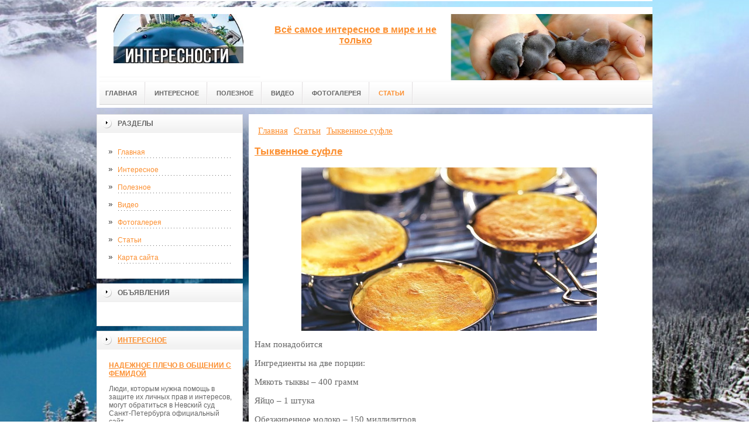

--- FILE ---
content_type: text/html; charset=UTF-8
request_url: http://www.tollin.ru/poleznaya-informacziya/tyikvennoe-sufle.html
body_size: 11905
content:
<!DOCTYPE html PUBLIC "-//W3C//DTD XHTML 1.0 Transitional//EN" "http://www.w3.org/TR/xhtml1/DTD/xhtml1-transitional.dtd">

<html xmlns="http://www.w3.org/1999/xhtml" xml:lang="ru-ru" lang="ru-ru" >
<head>
    <!-- SAPE RTB JS -->
<script
    async="async"
    src="//cdn-rtb.sape.ru/rtb-b/js/298/2/31298.js"
    type="text/javascript">
</script>
<!-- SAPE RTB END -->
    <meta name="google-site-verification" content="U4ZCNT4tJ-GWBy5UFhHmGcWV-65uTdYJOejbfdlzTm8" />
    <meta name="yandex-verification" content="5f5ab39197758477" />
<meta http-equiv="content-type" content="text/html; charset=utf-8" />
<base href="http://www.tollin.ru/" />
<meta name="copyright" content="©GOODPROFY">
<!-- cutcut -->
  <meta name="description" content="">
  <meta name="keywords" content="">
  <meta name="viewport" content="width=1024">
  <title>Тыквенное суфле | Всё самое интересное</title>
  <!-- cutcut -->
<link href="/assets/templates/at_skyjump/at_menu/at_menu/at-sosdmenu.css" rel="stylesheet" type="text/css" />
<link rel="stylesheet" href="/assets/templates/at_skyjump/css/template_css.css" type="text/css" />
<link rel="stylesheet" href="/assets/templates/at_skyjump/css/colors/color1.css" type="text/css" />
<link rel="stylesheet" media="screen" href="/assets/templates/at_skyjump/superfish/superfish-vertical.css" />
<!--[if IE]>
	<style type="text/css">
	.clearfix {display: inline-block;}
	</style>
<![endif]-->
<script language="javascript" type="text/javascript" src="//code.jquery.com/jquery-1.10.2.js"></script>

<link rel="stylesheet" href="/assets/templates/at_skyjump/fancybox/source/jquery.fancybox.css?v=2.1.5" type="text/css" media="screen" />
<script type="text/javascript" src="/assets/templates/at_skyjump/fancybox/source/jquery.fancybox.pack.js?v=2.1.5"></script>
<script type="text/javascript" charset="utf-8">

/*<![CDATA[*/

document.write ('<style type="text\/css">#at-tabmodulewrap .moduletable {display: none;}<\/style>');

/*]]>*/

</script>

<script language="javascript" type="text/javascript" src="/assets/templates/at_skyjump/scripts/at.script.js"></script>
<script src="/assets/templates/at_skyjump/superfish/superfish.js"></script>

<script>

$(document).ready(function() {
$('.fancybox').fancybox();
$("ul#menu-mt").superfish({

            animation: {height:'show'},   // slide-down effect without fade-in

            delay:     1200               // 1.2 second delay on mouseout

        });
});

</script>

<style>
    
    html{background: url(upload/bg.jpg) no-repeat center center fixed; -webkit-background-size: cover;        -moz-background-size: cover;        -o-background-size: cover;        background-size: cover;}
    
        #at-col1 div.moduletable_menu.new a {line-height:10px;height:auto;padding: 5px 15px;background-image:none;}

    
    
</style>

</head>

<body class="wide zupa4" id="bd">



<a name="up" id="up"></a>



<!-- START WRAPPER -->

<div id="at-wrapper">

<div id="utop">

<div class="moduletable">
					

<div class="custom">
	</div>
		</div>

</div>

<!-- START HEADER -->

<div id="at-wrapheader" class="clearfix">



<!-- begin logo /////////////////////////////////-->

<a id="ulogo" title="Всё самое интересное" href="http://www.tollin.ru/">



    <div class="custom">
	<p style="text-align: center;"><strong><span style="font-size: 12pt; font-family: times new roman,times;"><span style="font-size: 12pt; font-family: times new roman,times;"><img src="upload/logo.jpg" alt="Всё самое интересное" width="222"></span></span></strong></p></div>
    
</a>

<!-- end logo  ///////////////////////////////////-->



<div id="uaddress">



<div class="custom">
	    <p style="text-align: center;"><a href="http://tollin.ru/"><strong style="font-size: 16px;"><br />Всё самое интересное в мире и не только</strong></a></p>
</div>
</div>



<div id="uphone">

<div class="custom"  >
	<p><img style="display: block; margin-left: auto; margin-right: auto;" title="интересности" src="upload/logo2.jpg" alt="интересности" width="498" height="113" /></p>
</div>

</div>

<!-- Start main navigation -->

<div id="at-wrapmainnavigation" class="clearfix">

<div id="at-mainnavigation">
<ul id="at-cssmenu" class="clearfix">
  <li class="menu-item0"><a href="http://www.tollin.ru/"   class="first" id="menu1" title="Главная"><span class="menu-title">Главная</span></a></li> 
<li class="menu-item5"><a href="interesnoe/"   id="menu589" title="Интересное"><span class="menu-title">Интересное</span></a></li> 
<li class="menu-item6"><a href="poleznoe/"   id="menu609" title="Полезное"><span class="menu-title">Полезное</span></a></li> 
<li class="menu-item9"><a href="video/"   id="menu486" title="Видео"><span class="menu-title">Видео</span></a></li> 
<li class="menu-item10"><a href="kosmo/"   id="menu346" title="Фотогалерея"><span class="menu-title">Фотогалерея</span></a></li> 
<li class="menu-item11"><a href="poleznaya-informacziya/"   class="last active" id="menu464" title="Статьи"><span class="menu-title">Статьи</span></a></li> 

</nav>

</div>
</div>
<!-- End of main navigation -->



<!-- Start user3 -->


<!-- End user3 -->



<!-- Start usertools -->

<div id="at-usertools">



</div>

<!-- End usertools -->



<!-- Start usertoolcolors -->

<div id="at-usercolors" class="clearfix">


</div>

<!-- End usertoolcolors -->



<!-- Start search -->


<!-- End search -->



</div>

<!-- END HEADER -->



<div id="at-containerwrap-fr">

<div id="at-container">



<div id="at-mainbody-fr">











</div>

<!-- Start column1 -->


<div id="at-col1">

<div class="at-innerpad">

		<div class="moduletable_menu">
					<h3>Разделы</h3>
					
<ul class="menu" id="menu-mt">
  <li  class="first"><a href="http://www.tollin.ru/" title="Главная">Главная</a></li>
<li ><a href="interesnoe/" title="Интересное">Интересное</a></li>
<li ><a href="poleznoe/" title="Полезное">Полезное</a></li>
<li ><a href="video/" title="Видео">Видео</a></li>
<li ><a href="kosmo/" title="Фотогалерея">Фотогалерея</a></li>
<li  class="active"><a href="poleznaya-informacziya/" title="Статьи">Статьи</a></li>
<li  class="last"><a href="sitemap.xml" title="Карта сайта">Карта сайта</a></li>

</ul>   
		</div>
				            <div class="moduletable_menu new">
					<h3>Объявления</h3>

                    <p></p>
                    

		    </div>

  		    <div class="moduletable">
					<h3><a href="interesnoe/">Интересное</a></h3>
					<div class="newsflash">
  <h4 class="newsflash-title">
			<a href="interesnoe/nadezhnoe-plecho-v-obshhenii-s-femidoj.html" title="Надежное плечо в общении с Фемидой">
			Надежное плечо в общении с Фемидой</a>
		</h4>




<p>Люди, которым нужна помощь в защите их личных прав и интересов, могут обратиться в Невский суд Санкт-Петербурга официальный сайт </p>

<a class="readmore" href="interesnoe/nadezhnoe-plecho-v-obshhenii-s-femidoj.html">Подробнее...</a>	
<h4 class="newsflash-title">
			<a href="interesnoe/korallovyij-ostrovok-faraonov-bastion-vostochnoj-graniczyi-egipta.html" title="Коралловый островок Фараонов – бастион восточной границы Египта">
			Коралловый островок Фараонов – бастион восточной границы Египта</a>
		</h4>




<p>Интересен остров Фараонов тем, что на нём возвышается крепость Салах-эль-Дина, возведённая в период правления Византии и отвоёванная потом могучими крестоносцами в далёком XIII веке</p>

<a class="readmore" href="interesnoe/korallovyij-ostrovok-faraonov-bastion-vostochnoj-graniczyi-egipta.html">Подробнее...</a>	
<h4 class="newsflash-title">
			<a href="interesnoe/kultura-yazyika-sovremennyix-egiptyan.html" title="Культура языка современных египтян">
			Культура языка современных египтян</a>
		</h4>




<p>Конечно, для продолжительного отдыха в Египте нужно хотя бы несколько общепринятых фраз знать на арабском языке.</p>

<a class="readmore" href="interesnoe/kultura-yazyika-sovremennyix-egiptyan.html">Подробнее...</a>	
<h4 class="newsflash-title">
			<a href="interesnoe/kupalnyij-sezon-v-avstralii-otlozhen-iz-za-meduz.html" title="Купальный сезон в Австралии отложен из-за медуз">
			Купальный сезон в Австралии отложен из-за медуз</a>
		</h4>




<p>Туристы, отдыхающие на побережье восточной Австралии, в последнее время не спешат заходить в воду.</p>

<a class="readmore" href="interesnoe/kupalnyij-sezon-v-avstralii-otlozhen-iz-za-meduz.html">Подробнее...</a>	
<h4 class="newsflash-title">
			<a href="interesnoe/kurortyi-xalkidiki.html" title="Курорты Халкидики">
			Курорты Халкидики</a>
		</h4>




<p>В настоящий момент туры в Грецию пользуются большой популярностью среди туристов.</p>

<a class="readmore" href="interesnoe/kurortyi-xalkidiki.html">Подробнее...</a>	
<h4 class="newsflash-title">
			<a href="interesnoe/linkoln,-velikobritaniya.html" title="Линкольн, Великобритания.">
			Линкольн, Великобритания.</a>
		</h4>




<p>Информация для туристов – когда лучше ехать отдыхать</p>

<a class="readmore" href="interesnoe/linkoln,-velikobritaniya.html">Подробнее...</a>	
<h4 class="newsflash-title">
			<a href="interesnoe/luchshie-plyazhi-mira-rajskie-ugolki-na-zemle.html" title="Лучшие пляжи мира - райские уголки на земле">
			Лучшие пляжи мира - райские уголки на земле</a>
		</h4>




<p>На нашей планете есть такие уголки, которые 365 дней ежегодно напоминают рай - это лучшие пляжи мира. </p>

<a class="readmore" href="interesnoe/luchshie-plyazhi-mira-rajskie-ugolki-na-zemle.html">Подробнее...</a>	
<h4 class="newsflash-title">
			<a href="interesnoe/mavrikij.html" title="Маврикий">
			Маврикий</a>
		</h4>




<p>Маврикий является самостоятельным государством, бывшей французской колонией</p>

<a class="readmore" href="interesnoe/mavrikij.html">Подробнее...</a>	
<h4 class="newsflash-title">
			<a href="interesnoe/maldivskaya-respublika.html" title="Мальдивская республика">
			Мальдивская республика</a>
		</h4>




<p>Одним из наиболее привлекательных и экзотических направлений для отдыха можно смело назвать Мальдивы. </p>

<a class="readmore" href="interesnoe/maldivskaya-respublika.html">Подробнее...</a>	
<h4 class="newsflash-title">
			<a href="interesnoe/marokko-poznavatelnyij-i-razvlekatelnyij-turizm.html" title="Марокко: познавательный и развлекательный туризм">
			Марокко: познавательный и развлекательный туризм</a>
		</h4>




<p>Марокко – одна из нескольких стран, посетив которую вы все еще сможете ощутить пресловутую арабскую экзотику: далеко идущая поверхность океана по соседству с сияющей пустыней, марокканцы, лабиринты, где расположены рынки с множеством товаров.</p>

<a class="readmore" href="interesnoe/marokko-poznavatelnyij-i-razvlekatelnyij-turizm.html">Подробнее...</a>	
	

                    </div>
		    </div>
		
		  		    <div class="moduletable">
					<h3><a href="poleznoe/">Полезное</a></h3>
					<div class="newsflash">
  <h4 class="newsflash-title">
			<a href="poleznoe/pin-up-kazino-skachat-na-telefon-besplatno-i-igrat-v-lyuboe-vremya.html" title="Pin Up казино: скачать на телефон бесплатно и играть в любое время">
			Pin Up казино: скачать на телефон бесплатно и играть в любое время</a>
		</h4>




<p>Мир онлайн-игр развивается стремительно, и теперь любимые развлечения можно взять с собой куда угодно.</p>

<a class="readmore" href="poleznoe/pin-up-kazino-skachat-na-telefon-besplatno-i-igrat-v-lyuboe-vremya.html">Подробнее...</a>	
<h4 class="newsflash-title">
			<a href="poleznoe/vsyo,-chto-nuzhno-znat-o-skripte-kriptoobmennika-kak-vyibrat-i-nastroit-idealnuyu-platformu.html" title="Всё, что нужно знать о скрипте криптообменника: как выбрать и настроить идеальную платформу">
			Всё, что нужно знать о скрипте криптообменника: как выбрать и настроить идеальную платформу</a>
		</h4>




<p>С развитием криптовалютных технологий растет интерес к запуску криптообменников, которые предлагают пользователям удобные и безопасные способы обмена цифровых валют.</p>

<a class="readmore" href="poleznoe/vsyo,-chto-nuzhno-znat-o-skripte-kriptoobmennika-kak-vyibrat-i-nastroit-idealnuyu-platformu.html">Подробнее...</a>	
<h4 class="newsflash-title">
			<a href="poleznoe/aviabiletyi-nizhnij-novgorod-tashkent-vash-pryamoj-marshrut-v-serdcze-uzbekistana.html" title="Авиабилеты Нижний Новгород - Ташкент: ваш прямой маршрут в сердце Узбекистана">
			Авиабилеты Нижний Новгород - Ташкент: ваш прямой маршрут в сердце Узбекистана</a>
		</h4>




<p>С каждым годом всё больше путешественников, предпринимателей и мигрантов выбирают Узбекистан как направление для отдыха, бизнеса или визита к родным.</p>

<a class="readmore" href="poleznoe/aviabiletyi-nizhnij-novgorod-tashkent-vash-pryamoj-marshrut-v-serdcze-uzbekistana.html">Подробнее...</a>	
<h4 class="newsflash-title">
			<a href="poleznoe/svoboda-vkusa-kak-i-gde-vyigodno-kupit-tabak-na-razves-dlya-samokrutok.html" title="Свобода вкуса: как и где выгодно купить табак на развес для самокруток">
			Свобода вкуса: как и где выгодно купить табак на развес для самокруток</a>
		</h4>




<p>Сигареты ручной работы становятся всё популярнее среди курильщиков, предпочитающих контролировать вкус, крепость и качество табака. </p>

<a class="readmore" href="poleznoe/svoboda-vkusa-kak-i-gde-vyigodno-kupit-tabak-na-razves-dlya-samokrutok.html">Подробнее...</a>	
<h4 class="newsflash-title">
			<a href="poleznoe/kak-projti-registracziyu-v-cat-casino-za-neskolko-shagov.html" title="Как пройти регистрацию в Cat Casino за несколько шагов">
			Как пройти регистрацию в Cat Casino за несколько шагов</a>
		</h4>




<p>Представьте место, где адреналин зашкаливает, барабаны прокручиваются без устали, а каждый миг наполнен предвкушением.</p>

<a class="readmore" href="poleznoe/kak-projti-registracziyu-v-cat-casino-za-neskolko-shagov.html">Подробнее...</a>	
<h4 class="newsflash-title">
			<a href="poleznoe/kontejnernyie-vorota-effektivnaya-dostavka-gruzov-iz-kitaya.html" title="Контейнерные ворота: эффективная доставка грузов из Китая">
			Контейнерные ворота: эффективная доставка грузов из Китая</a>
		</h4>




<p>Китай остаётся мировым лидером в производстве товаров самого разного назначения — от электроники до мебели и автозапчастей.</p>

<a class="readmore" href="poleznoe/kontejnernyie-vorota-effektivnaya-dostavka-gruzov-iz-kitaya.html">Подробнее...</a>	
<h4 class="newsflash-title">
			<a href="poleznoe/moskva-s-vodyi-kak-uvidet-stoliczu-s-drugogo-rakursa-—-progulki-po-moskve-reke.html" title="Москва с воды: Как увидеть столицу с другого ракурса — прогулки по Москве-реке">
			Москва с воды: Как увидеть столицу с другого ракурса — прогулки по Москве-реке</a>
		</h4>




<p>Москва — город многоликий, шумный, динамичный и по-своему величественный.</p>

<a class="readmore" href="poleznoe/moskva-s-vodyi-kak-uvidet-stoliczu-s-drugogo-rakursa-—-progulki-po-moskve-reke.html">Подробнее...</a>	
<h4 class="newsflash-title">
			<a href="poleznoe/nebo-bez-granicz-pochemu-mezhdunarodnyie-aviaperevozki-stali-oporoj-globalizaczii.html" title="Небо без границ: Почему международные авиаперевозки стали опорой глобализации">
			Небо без границ: Почему международные авиаперевозки стали опорой глобализации</a>
		</h4>




<p>Международные авиаперевозки давно перестали быть просто способом добраться из точки А в точку Б. </p>

<a class="readmore" href="poleznoe/nebo-bez-granicz-pochemu-mezhdunarodnyie-aviaperevozki-stali-oporoj-globalizaczii.html">Подробнее...</a>	
<h4 class="newsflash-title">
			<a href="poleznoe/kompaktnyie-filtryi-malenkij-razmer-–-bolshaya-effektivnost.html" title="Компактные фильтры: маленький размер – большая эффективность">
			Компактные фильтры: маленький размер – большая эффективность</a>
		</h4>




<p>Фильтрация – ключевой процесс во многих сферах, от очистки воздуха и воды до защиты двигателей и промышленных систем. </p>

<a class="readmore" href="poleznoe/kompaktnyie-filtryi-malenkij-razmer-–-bolshaya-effektivnost.html">Подробнее...</a>	
<h4 class="newsflash-title">
			<a href="poleznoe/kak-vyigodno-kupit-razvesnoj-tabak-sekretyi-razumnogo-vyibora.html" title="Как выгодно купить развесной табак: секреты разумного выбора">
			Как выгодно купить развесной табак: секреты разумного выбора</a>
		</h4>




<p>Если вы цените качественный табак для самокруток и хотите снизить затраты, покупка развесного табака — это отличное решение. </p>

<a class="readmore" href="poleznoe/kak-vyigodno-kupit-razvesnoj-tabak-sekretyi-razumnogo-vyibora.html">Подробнее...</a>	
	

                    </div>
		    </div>
		
		    
		    
		    <div class="moduletable">
					<h3><a href="poleznaya-informacziya/">Статьи</a></h3>
					<div class="newsflash">
  <h4 class="newsflash-title">
			<a href="poleznaya-informacziya/zaigryivanie,-komplimentyi-i-ozhidanie-seksa-6-pravil-dlya-znakomstva-posle-50.html" title="Заигрывание, комплименты и ожидание секса: 6 правил для знакомства после 50">
			Заигрывание, комплименты и ожидание секса: 6 правил для знакомства после 50</a>
		</h4>




<p>Знакомство после 50 лет может быть настолько увлекательным и полезным, как и в молодости.</p>

<a class="readmore" href="poleznaya-informacziya/zaigryivanie,-komplimentyi-i-ozhidanie-seksa-6-pravil-dlya-znakomstva-posle-50.html">Подробнее...</a>	
<h4 class="newsflash-title">
			<a href="poleznaya-informacziya/kak-uspeshno-najti-rabotu-sovetyi.html" title="Как успешно найти работу: советы">
			Как успешно найти работу: советы</a>
		</h4>




<p>Найти успешную работу может быть сложной задачей, но с правильным подходом и усилиями вы можете повысить свои шансы на успех. </p>

<a class="readmore" href="poleznaya-informacziya/kak-uspeshno-najti-rabotu-sovetyi.html">Подробнее...</a>	
<h4 class="newsflash-title">
			<a href="poleznaya-informacziya/ustrojstvo-ventilya-i-otlichie-ego-ot-zadvizhki.html" title="Устройство вентиля и отличие его от задвижки">
			Устройство вентиля и отличие его от задвижки</a>
		</h4>




<p>В водопроводных и газовых магистралях не обойтись без такого устройства, которое называется вентилем.</p>

<a class="readmore" href="poleznaya-informacziya/ustrojstvo-ventilya-i-otlichie-ego-ot-zadvizhki.html">Подробнее...</a>	
<h4 class="newsflash-title">
			<a href="poleznaya-informacziya/preimushhestva-kazino-vulkan.html" title="Преимущества казино Вулкан">
			Преимущества казино Вулкан</a>
		</h4>




<p>Казино Вулкан уже на протяжении нескольких лет подряд остается одним из самых популярных игровых заведений, что во многом обусловлено внушительным списком достоинств, о которых и пойдет речь ниже.</p>

<a class="readmore" href="poleznaya-informacziya/preimushhestva-kazino-vulkan.html">Подробнее...</a>	
<h4 class="newsflash-title">
			<a href="poleznaya-informacziya/osobennosti-priobreteniya-steroidov-s-dostavkoj.html" title="Особенности приобретения стероидов с доставкой">
			Особенности приобретения стероидов с доставкой</a>
		</h4>




<p>Для того, чтобы ускорить получение желаемого результата от регулярных занятий спортом, стоит обратить внимание на стероиды.</p>

<a class="readmore" href="poleznaya-informacziya/osobennosti-priobreteniya-steroidov-s-dostavkoj.html">Подробнее...</a>	
<h4 class="newsflash-title">
			<a href="poleznaya-informacziya/spravka-dlya-voditelej-iz-bolniczyi-po-standartam-gosznaka.html" title="Справка для водителей из больницы по стандартам Госзнака">
			Справка для водителей из больницы по стандартам Госзнака</a>
		</h4>




<p>После того, как водителя признают полноценным человеком понимающим правила дорожного движения, ему предстоит пройти полноценное медицинское обследование.</p>

<a class="readmore" href="poleznaya-informacziya/spravka-dlya-voditelej-iz-bolniczyi-po-standartam-gosznaka.html">Подробнее...</a>	
<h4 class="newsflash-title">
			<a href="poleznaya-informacziya/rabota-dlya-devushek-za-graniczej.html" title="Эскорт-агентство  предоставит Вам девушку модель">
			Эскорт-агентство  предоставит Вам девушку модель</a>
		</h4>




<p>Эскорт-агентство  предоставит Вам девушку модель</p>

<a class="readmore" href="poleznaya-informacziya/rabota-dlya-devushek-za-graniczej.html">Подробнее...</a>	
<h4 class="newsflash-title">
			<a href="poleznaya-informacziya/spravka-dlya-gibdd-dostupno-i-legko.html" title="Справка для ГИБДД доступно и легко">
			Справка для ГИБДД доступно и легко</a>
		</h4>




<p>Людям желающим обзавестись правами, стало проще приобрести справку, чтобы от дорожной полиции получить разрешение на перемещение с автомобилем по дороге. </p>

<a class="readmore" href="poleznaya-informacziya/spravka-dlya-gibdd-dostupno-i-legko.html">Подробнее...</a>	
<h4 class="newsflash-title">
			<a href="poleznaya-informacziya/porazitelnyie-vyiigryishi,-voshedshie-v-istoriyu-gemblinga.html" title="Поразительные выигрыши, вошедшие в историю гемблинга">
			Поразительные выигрыши, вошедшие в историю гемблинга</a>
		</h4>




<p>Любой азартный игрок жаждет выиграть крупную сумму, которая мгновенно решит все его проблемы и изменит жизнь окончательно и бесповоротно. </p>

<a class="readmore" href="poleznaya-informacziya/porazitelnyie-vyiigryishi,-voshedshie-v-istoriyu-gemblinga.html">Подробнее...</a>	
<h4 class="newsflash-title">
			<a href="poleznaya-informacziya/izyiskatelnyie-zemlyanyie-rabotyi-v-orle-stroim-pravilno.html" title="Изыскательные земляные работы в Орле - строим правильно">
			Изыскательные земляные работы в Орле - строим правильно</a>
		</h4>




<p>Нельзя ничего просто так строить на новом месте, особенно там, где никто ничего раньше не строил. Следует для таких целей, начать проводить изыскательные земляные работы. </p>

<a class="readmore" href="poleznaya-informacziya/izyiskatelnyie-zemlyanyie-rabotyi-v-orle-stroim-pravilno.html">Подробнее...</a>	
	

                    </div>
		    </div>
		    
		

		    
		    <div class="moduletable">
					<h3><a href="kosmo/">Интересные фото</a></h3>
					<div class="newsflash">
  <h4 class="newsflash-title">
			<a href="kosmo/razdevaj.html" title="Раздевай">
			Раздевай</a>
		</h4>




<p></p>

<a class="readmore" href="kosmo/razdevaj.html">Подробнее...</a>	
<h4 class="newsflash-title">
			<a href="kosmo/ne-govori.html" title="Не говори">
			Не говори</a>
		</h4>




<p></p>

<a class="readmore" href="kosmo/ne-govori.html">Подробнее...</a>	
<h4 class="newsflash-title">
			<a href="kosmo/glavnoe.html" title="Главное">
			Главное</a>
		</h4>




<p></p>

<a class="readmore" href="kosmo/glavnoe.html">Подробнее...</a>	
<h4 class="newsflash-title">
			<a href="kosmo/spa-tur.html" title="Спа-тур">
			Спа-тур</a>
		</h4>




<p></p>

<a class="readmore" href="kosmo/spa-tur.html">Подробнее...</a>	
<h4 class="newsflash-title">
			<a href="kosmo/a-vdrug.html" title="А вдруг">
			А вдруг</a>
		</h4>




<p></p>

<a class="readmore" href="kosmo/a-vdrug.html">Подробнее...</a>	
<h4 class="newsflash-title">
			<a href="kosmo/korotko.html" title="Коротко">
			Коротко</a>
		</h4>




<p></p>

<a class="readmore" href="kosmo/korotko.html">Подробнее...</a>	
<h4 class="newsflash-title">
			<a href="kosmo/ot-babushki.html" title="От бабушки">
			От бабушки</a>
		</h4>




<p></p>

<a class="readmore" href="kosmo/ot-babushki.html">Подробнее...</a>	
<h4 class="newsflash-title">
			<a href="kosmo/sto-planet.html" title="Сто планет">
			Сто планет</a>
		</h4>




<p></p>

<a class="readmore" href="kosmo/sto-planet.html">Подробнее...</a>	
<h4 class="newsflash-title">
			<a href="kosmo/v-parallelnoj-vselennoj.html" title="В параллельной вселенной">
			В параллельной вселенной</a>
		</h4>




<p></p>

<a class="readmore" href="kosmo/v-parallelnoj-vselennoj.html">Подробнее...</a>	
<h4 class="newsflash-title">
			<a href="kosmo/alesha.html" title="Алеша">
			Алеша</a>
		</h4>




<p></p>

<a class="readmore" href="kosmo/alesha.html">Подробнее...</a>	
	

                    </div>
		    </div>



            <div class="moduletable_menu">
					<h3>Реклама</h3>
            			<!-- cutcut -->
            	    <p></p>
                    <p><!-- code is ok --></p>
                    <p><!--be060--></p>
                    <p></p>
                    <p><script async="async" src="https://w.uptolike.com/widgets/v1/zp.js?pid=lf16bf784209455df494a6e5a8336000c4a1080144" type="text/javascript"></script></p>
                    <p><!--9f70c16b-->
</p>
                    <p></p>
                    <p><script type="text/javascript">
<!--
var _acic={dataProvider:10};(function(){var e=document.createElement("script");e.type="text/javascript";e.async=true;e.src="https://www.acint.net/aci.js";var t=document.getElementsByTagName("script")[0];t.parentNode.insertBefore(e,t)})()
//-->
</script><!--3648333443486--><div id='x55D_3648333443486'></div></p>
                   
                    
          <!-- cutcut -->
		    </div>






</div>

</div>


<!-- End column1 -->


<!-- Start content -->

<div id="at-contentwrap">



<!-- START HEADER IMAGES -->


<!-- END HEADER IMAGES -->







<!-- /////////////  START LOGIN MESSAGE  ////////////////// -->


<div id="system-message-container">
</div>

<!-- /////////////  END LOGIN MESSAGE  ////////////////// -->



<!-- /////////////  Start Tabcolumn  ////////////////// -->



<!-- /////////////  End Tabcolumn  ////////////////// -->



<div id="at-content" >





<div class="item-page">
<div class="breadcrumbs"><ul class="B_crumbBox"><li class="B_firstCrumb" itemscope="itemscope" itemtype="http://data-vocabulary.org/Breadcrumb"><a class="B_homeCrumb" itemprop="url" rel="Главная" href="http://www.tollin.ru/"><span itemprop="title">Главная</span></a></li>
   <li itemscope="itemscope" class="B_crumb" itemtype="http://data-vocabulary.org/Breadcrumb"><a class="B_crumb" itemprop="url" rel="Статьи" href="poleznaya-informacziya/"><span itemprop="title">Статьи</span></a></li>
   <li class="B_lastCrumb" itemscope="itemscope" itemtype="http://data-vocabulary.org/Breadcrumb"><a class="B_currentCrumb" itemprop="url" rel="Нам понадобится" href="poleznaya-informacziya/tyikvennoe-sufle.html"><span itemprop="title">Тыквенное суфле</span></a></li>
</ul></div>
<!-- cutcut -->
<h2>
			<a href="poleznaya-informacziya/tyikvennoe-sufle.html" title="Тыквенное суфле">
		Тыквенное суфле</a>
		</h2>


<p><img style="display: block; margin-left: auto; margin-right: auto;" src="upload/kart2/im4856age.jpg" alt="Тыквенное суфле" width="505" height="279" /></p>
<p>Нам понадобится</p>
<p>Ингредиенты на две порции:</p>
<p>Мякоть тыквы – 400 грамм</p>
<p>Яйцо – 1 штука</p>
<p>Обезжиренное молоко – 150 миллилитров</p>
<p>Апельсин – 1 штука</p>
<p>Молотая корица – 1 чайная ложка</p>
<p>Молотый имбирь – 1/2 чайной ложки</p>
<p>Молотая гвоздика – 1 щепотка</p>
<p>Сахарная пудра – 1 чайная ложка</p>
<p>Клиновый сироп или жидкий мёд – 2 столовых ложки</p>
<p>Шаг 1: Берём яйца и аккуратно разделяем белок и желток. Мякоть тыквы нарезаем средними кусочками. Кусочки тыквы перемешиваем с желтками - для этого идеально подойдёт блендер. Взбивать необходимо до получения однородной массы напоминающей пюре.</p>
<p>Шаг 2: Берём апельсин и выдавливаем с него сок. Оставшуюся шкурку апельсина натираем на мелкой тёрке.</p>
<p>Шаг 3: Соединяем тыквенное пюре и все компоненты апельсина. Хорошо перемешиваем до взаимного проникновения смесей друг в друга.</p>
<p>Шаг 4: В готовую массу добавляем корицу, и снова перемешиваем.</p>
<p>Шаг 5: Добавляем имбирь и снова вымешиваем.</p>
<p>Шаг 6: Добавляем гвоздику, снова перемешиваем.</p>
<p>Шаг 7: Добавляем сахарную пудру, и клиновый сироп снова вымешиваем.</p>
<p>Компоненты обязательно вводить постепенно, это позволит полностью раствориться каждому ингредиенту.</p>
<p>Шаг 8: Берём белки и взбиваем их при помощи миксера до получения густой пены. Пена должна быть настолько густая, чтоб при переворачивании ёмкости она не вытекала.</p>
<p>Шаг 9: Соединяем тыквенное пюре и белки. Очень аккуратно перемешиваем, для того чтоб по возможности сохранить объём массы.</p>
<p>Шаг 10: Нагреваем духовку до температуры 180 градусов.</p>
<p>Шаг 11: Берём шесть формочек, объём каждой не менее 175 миллилитров. Набираем в глубокую сковороду воду и выставляем в воду формочки. Уровень воды не должен превышать середину формочек. Ставим подготовленную конструкцию в нагретую духовку на 25 минут.</p>
<p>Готовность суфле стоит определять путём проседания пюре, как только объём уменьшился, продукт готовый.</p>
<p>Шаг 12: Достаем формы из духовки и выкладываем их на блюдо. Посыпаем готовый блюдо сахарной пудрой.</p>
<p>Подавать на стол рекомендуется тёплым.</p>
<p>Калорийность на 100 грамм – 211 ккал</p>
<p>Жиров – 21 гр.</p>
<p>Белков – 11 гр.</p>
<p>Углеводов – 9 гр.</p>
<p>Источник: <a href="http://music-time.ru/zayavka-na-bron.html">music-time.ru</a></p>

<br style="clear:both;" />
 

<h2>Смотрите также:</h2>
    <div style="float:left;width:30%;margin:5px 1%;">
    <a href="kosmo/kakim-ya-vizhu-sebya.html">
        <img src="/assets/components/phpthumbof/cache/1442875428_podborka_25.4cf58e26df8477c35dacbf4569341b3b731.jpg" style="width:100%;" />
        <h1 style="font-size:14px;height:30px;">Каким я вижу себя</h1>
    </a>
</div>
<div style="float:left;width:30%;margin:5px 1%;">
    <a href="kosmo/alesha.html">
        <img src="/assets/components/phpthumbof/cache/original.4cf58e26df8477c35dacbf4569341b3b731.jpg" style="width:100%;" />
        <h1 style="font-size:14px;height:30px;">Алеша</h1>
    </a>
</div>
<div style="float:left;width:30%;margin:5px 1%;">
    <a href="kosmo/vsyo-budet-koka-kola.html">
        <img src="/assets/components/phpthumbof/cache/20.4cf58e26df8477c35dacbf4569341b3b731.jpg" style="width:100%;" />
        <h1 style="font-size:14px;height:30px;">Всё будет кока-кола</h1>
    </a>
</div>
<div style="float:left;width:30%;margin:5px 1%;">
    <a href="kosmo/delikatnost.html">
        <img src="/assets/components/phpthumbof/cache/1445188880_13-russkie-demotivatory_33prikola.ru.4cf58e26df8477c35dacbf4569341b3b731.jpg" style="width:100%;" />
        <h1 style="font-size:14px;height:30px;">Деликатность</h1>
    </a>
</div>
<div style="float:left;width:30%;margin:5px 1%;">
    <a href="kosmo/dzhek-vorobej.html">
        <img src="/assets/components/phpthumbof/cache/1248888768_tn.4cf58e26df8477c35dacbf4569341b3b731.jpg" style="width:100%;" />
        <h1 style="font-size:14px;height:30px;">Джек Воробей</h1>
    </a>
</div>
<div style="float:left;width:30%;margin:5px 1%;">
    <a href="kosmo/dedushka-moroz.html">
        <img src="/assets/components/phpthumbof/cache/1294827272_24070.363eaebf1697dbd3d55b156803a9926e731.jpeg" style="width:100%;" />
        <h1 style="font-size:14px;height:30px;">Дедушка Мороз</h1>
    </a>
</div>
    <br style="clear:both;" /><br style="clear:both;" />
<!-- cutcut -->
</div>
<!-- /Item Page -->



<div class="newsflash">
</div>




</div>


</div>


<!-- The end of content -->




</div>

<!-- Start bottom modules -->






<!-- End bottom modules -->







</div>

</div>



<!-- Start main navigation -->
<div id="at-wrapmainnavigation-footer">
<div id="at-wrapmainnavigation" class="clearfix">

<div id="at-mainnavigation">
<ul id="at-cssmenu" class="clearfix">
  <li class="menu-item0"><a href="http://www.tollin.ru/"   class="first" id="menu1" title="Главная"><span class="menu-title">Главная</span></a></li> 
<li class="menu-item5"><a href="interesnoe/"   id="menu589" title="Интересное"><span class="menu-title">Интересное</span></a></li> 
<li class="menu-item6"><a href="poleznoe/"   id="menu609" title="Полезное"><span class="menu-title">Полезное</span></a></li> 
<li class="menu-item9"><a href="video/"   id="menu486" title="Видео"><span class="menu-title">Видео</span></a></li> 
<li class="menu-item10"><a href="kosmo/"   id="menu346" title="Фотогалерея"><span class="menu-title">Фотогалерея</span></a></li> 
<li class="menu-item11"><a href="poleznaya-informacziya/"   class="last active" id="menu464" title="Статьи"><span class="menu-title">Статьи</span></a></li> 

</nav>

</div>

</div>
</div>
<!-- End of main navigation -->

<!-- /////////////  Start Footer  ////////////////// -->

<div id="at-footerwrap">

<div id="at-footer">










    <center>

 Copyright © 2011-2026 "Всё самое интересное"

  </center>

    <br>

    <center>
<!-- Yandex.Metrika informer -->
<p><a href="https://metrika.yandex.ru/stat/?id=38727855&amp;from=informer" rel="nofollow" target="_blank"><img style="width: 88px; height: 31px; border: 0;" title="Яндекс.Метрика: данные за сегодня (просмотры, визиты и уникальные посетители)" onclick="try{Ya.Metrika.informer({i:this,id:38727855,lang:'ru'});return false}catch(e){}" src="https://informer.yandex.ru/informer/38727855/3_1_FFFFFFFF_EFEFEFFF_0_pageviews" alt="Яндекс.Метрика" /></a></p>
<!-- /Yandex.Metrika informer -->
<p> </p>
<!-- Yandex.Metrika counter -->
<script type="text/javascript">// <![CDATA[
(function (d, w, c) {
        (w[c] = w[c] || []).push(function() {
            try {
                w.yaCounter38727855 = new Ya.Metrika({
                    id:38727855,
                    clickmap:true,
                    trackLinks:true,
                    accurateTrackBounce:true,
                    webvisor:true
                });
            } catch(e) { }
        });

        var n = d.getElementsByTagName("script")[0],
            s = d.createElement("script"),
            f = function () { n.parentNode.insertBefore(s, n); };
        s.type = "text/javascript";
        s.async = true;
        s.src = "https://mc.yandex.ru/metrika/watch.js";

        if (w.opera == "[object Opera]") {
            d.addEventListener("DOMContentLoaded", f, false);
        } else { f(); }
    })(document, window, "yandex_metrika_callbacks");
// ]]></script>
<noscript><div><img src="https://mc.yandex.ru/watch/38727855" style="position:absolute; left:-9999px;" alt="" /></div></noscript><!-- /Yandex.Metrika counter -->
<script type="text/javascript" src="https://w.uptolike.com/widgets/v1/zp.js?pid=1631160"></script>

  </center>

  

  

  

  

  

<!-- START GO TOP -->

<div id= "goup-image">

<a href="#up" title="Go up" style="text-decoration: none;"><img src="/assets/templates/at_skyjump/images/go-up.gif" title="Go up" alt="Go up" /></a>

</div>

<!-- END GO TOP -->



</div>

</div>



<!-- /////////////  End Footer ////////////////// -->

<!-- END WRAPPER-->



<!-- Start templatechooser -->


<div>


</div>


<!-- End templatechooser -->

</body>

</html>


--- FILE ---
content_type: application/javascript;charset=utf-8
request_url: https://w.uptolike.com/widgets/v1/version.js?cb=cb__utl_cb_share_1769220359891358
body_size: 396
content:
cb__utl_cb_share_1769220359891358('1ea92d09c43527572b24fe052f11127b');